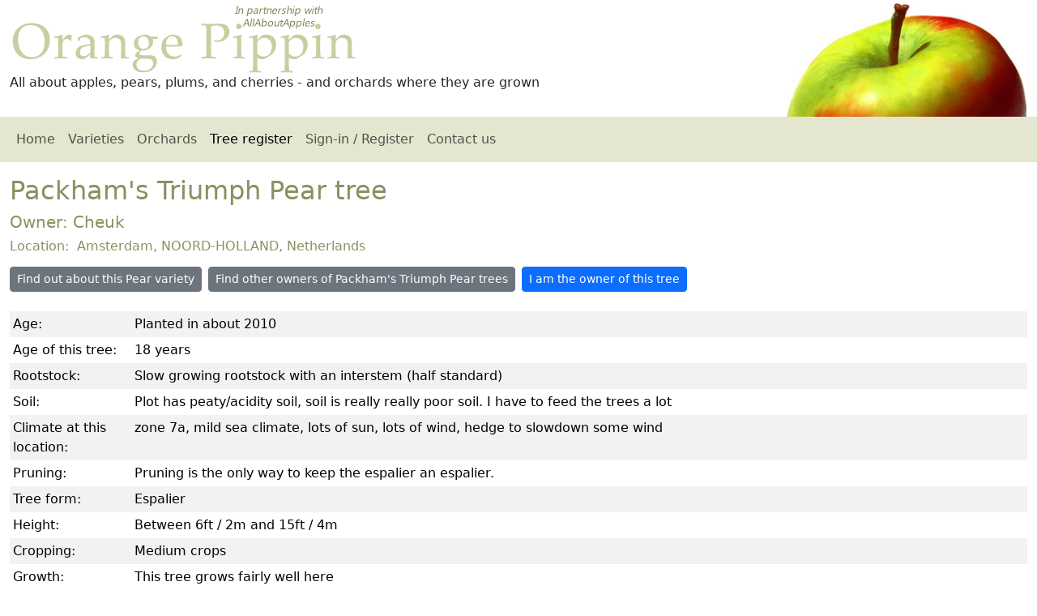

--- FILE ---
content_type: text/html
request_url: https://www.orangepippin.com/tree.aspx?treeid=227999
body_size: 3271
content:
<!DOCTYPE html><html lang="en"><head itemscope="" itemtype="http://schema.org/WebSite"><META http-equiv="Content-Type" content="text/html; charset=utf-8"><link rel="preconnect" href="//cdn.jsdelivr.net/"><link href="https://cdn.jsdelivr.net/npm/bootstrap@5.3.6/dist/css/bootstrap.min.css" rel="stylesheet" integrity="sha384-4Q6Gf2aSP4eDXB8Miphtr37CMZZQ5oXLH2yaXMJ2w8e2ZtHTl7GptT4jmndRuHDT" crossorigin="anonymous"><link rel="stylesheet" href="https://cdn.jsdelivr.net/npm/bootstrap-icons@1.13.1/font/bootstrap-icons.min.css"><link rel="stylesheet" href="css/default.css" media="screen"><meta name="viewport" content="width=device-width, initial-scale=1, shrink-to-fit=no"><title>Orange Pippin Tree Register - Packham's Triumph fruit tree</title><meta name="description" content="Details of a Packham's Triumph fruit tree growing in Amsterdam Netherlands "><meta name="copyright" content="Copyright Orange Pippin Ltd"><meta name="author" content="Orange Pippin"><meta name="robots" content="index,follow"><meta name="apple-mobile-web-app-capable" content="yes"><meta name="apple-mobile-web-app-status-bar-style" content="black"><link href="https://www.orangepippin.com/favicon.ico" rel="shortcut icon" type="image/x-icon"><meta http-equiv="content-language" content="en-us"><meta property="og:locale" content="en_US"><meta property="og:url" content="https://www.orangepippin.com/varieties/pears/packhams-triumph"><link rel="canonical" href="https://www.orangepippin.com/varieties/pears/packhams-triumph"><script async="async" src="https://www.googletagmanager.com/gtag/js?id=G-WNP5LHWJZL"></script><script>
			window.dataLayer = window.dataLayer || [];
			function gtag(){dataLayer.push(arguments);}
			gtag('js', new Date());

			gtag('config', 'G-WNP5LHWJZL');
		</script></head><body><div class="container-fluid"><div class="row" id="top"><div class="col-sm-8"><img id="header_title" class="img-fluid" src="https://www.orangepippin.com/images/layout/header-title2.png" loading="lazy" alt="Orange Pippin logo"><div id="header_strapline">All about apples, pears, plums, and cherries - and orchards where they are grown</div></div><div class="col-sm-4 text-end d-print-none"><img id="header_logo" class="img-fluid" src="https://www.orangepippin.com/images/layout/header-apple.jpg" loading="lazy" alt="Orange Pippin header image"></div></div><nav class="navbar navbar-expand-sm navbar-light row mb-3 d-print-none " id="mainnav"><div class="container-fluid"><span class="navbar-brand">Orange Pippin</span><button class="navbar-toggler navbar-toggler-end " type="button" data-bs-toggle="collapse" data-bs-target="#opnav"><span class="navbar-toggler-icon "></span></button><div class="collapse navbar-collapse" id="opnav"><ul class="navbar-nav me-auto"><li class="nav-item"><a href="https://www.orangepippin.com/" class="nav-link "> Home</a></li><li class="nav-item"><a href="https://www.orangepippin.com/varieties" class="nav-link ">Varieties</a></li><li class="nav-item"><a href="https://www.orangepippin.com/orchards" class="nav-link ">Orchards</a></li><li class="nav-item"><a href="https://www.orangepippin.com/treeregister.aspx" class="nav-link  active">Tree register</a></li><li class="nav-item"><a href="https://www.orangepippin.com/login.aspx" class="nav-link ">Sign-in / Register</a></li><li class="nav-item"><a href="https://www.orangepippin.com/inforequest.aspx" class="nav-link ">Contact us</a></li></ul></div></div></nav><main class="row"><div class="col-lg-12"><h1 class="fs-2">Packham's Triumph Pear tree</h1><h2 class="fs-5">
		Owner: 
		Cheuk</h2><h3 class="fs-6">Location: 
		Amsterdam, NOORD-HOLLAND, Netherlands </h3><ul class="list-inline mt-3"><li class="list-inline-item mb-2 me-2"><a href="varieties/pears/packhams-triumph" class="btn btn-secondary btn-sm">Find out about this Pear variety</a></li><li class="list-inline-item mb-2 me-2"><a href="trees.aspx?v=2589&amp;c=0" class="btn btn-secondary btn-sm">Find other owners of Packham's Triumph Pear trees</a></li><li class="list-inline-item "><a class="btn btn-primary btn-sm " href="login.aspx">
			I am the owner of this tree
			</a></li></ul><table class="table table-sm table-borderless table-striped"><colgroup><col style="width:150px"><col></colgroup><tbody><tr><td class="field_title">Age:</td><td class="field_value">Planted in about 2010</td></tr><tr><td class="field_title">Age of this tree:</td><td class="field_value">18 years</td></tr><tr><td class="field_title">Rootstock:</td><td class="field_value">Slow growing rootstock with an interstem (half standard)</td></tr><tr><td class="field_title">Soil:</td><td class="field_value">Plot has peaty/acidity soil, soil is really really poor soil. I have to feed the trees a lot </td></tr><tr><td class="field_title">Climate at this location:</td><td class="field_value">zone 7a, mild sea climate, lots of sun, lots of wind, hedge to slowdown some wind</td></tr><tr><td class="field_title">Pruning:</td><td class="field_value">Pruning is the only way to keep the espalier an espalier.</td></tr><tr><td class="field_title">Tree form:</td><td class="field_value">Espalier</td></tr><tr><td class="field_title">Height:</td><td class="field_value">Between 6ft / 2m and 15ft / 4m</td></tr><tr><td class="field_title">Cropping:</td><td class="field_value">Medium crops</td></tr><tr><td class="field_title">Growth:</td><td class="field_value">This tree grows fairly well here</td></tr><tr><td class="field_title">Herbicides:</td><td class="field_value">Organic treatments</td></tr><tr><td class="field_title">Pesticides:</td><td class="field_value">Organic treatments</td></tr><tr><td class="field_title">Local pests:</td><td class="field_value">wasps, birds, mice, plum moth or some other moth problem.</td></tr></tbody></table><br><div class="card mb-3"><div class="card-body"><h3>Owner's comments</h3>One of my favorite winter pears. I get only a few of them, because of birds and other pest. When they are yellow and have a perfumed scent, they are ready to eat. You must pick them before they are ripe on the tree. These pears will ripen further in the fruit section of your fridge. Pick them 2-3 weeks before they are ripe on the tree. Similar taste to the Bartlett pear / Williams bon Chretien. This is a healthy tree. I would recommend buying one of these.</div></div></div></main><footer class="mt-3 mb-3"><ul class="list-inline d-print-none"><li class="list-inline-item me-3"><a href="https://www.orangepippin.com/">Home</a></li><li class="list-inline-item me-3"><a href="https://www.orangepippin.com/resources/about-us">About us</a></li><li class="list-inline-item me-3"><a href="https://www.orangepippin.com/resources/copyright-statement">Copyright statement</a></li><li class="list-inline-item me-3"><a href="https://www.orangepippin.com/inforequest.aspx">Contact us</a></li><li class="list-inline-item me-3"><a href="https://www.orangepippin.com/resources/privacy">Privacy policy</a></li><li class="list-inline-item me-3"><a href="https://www.orangepippin.com/resources/disclaimer">Disclaimer</a></li><li class="list-inline-item me-3"><a href="https://www.orangepippin.com/resources">Resources</a></li><li class="list-inline-item me-3"><a href="https://www.orangepippin.com/suppliers.aspx">Suppliers</a></li><li class="list-inline-item me-3"><a href="https://www.orangepippin.com/links.aspx">Links</a></li><li class="list-inline-item "><a href="#top">Top <i class="bi bi-arrow-up-circle"></i></a></li></ul><p class="text-muted small-text">
			©2025 Orange Pippin Ltd. All rights reserved. 
		</p><p class="text-muted small-text">
			You may not reproduce any of the content of this website without our <a href="https://www.orangepippin.com/resources/copyright-statement">express permission</a>.
</p><div itemscope="" itemtype="http://schema.org/Organization"><meta itemprop="name" content="Orange Pippin"><meta itemprop="brand" content="Orange Pippin"><meta itemprop="legalName" content="Orange Pippin Ltd"><meta itemprop="url" content="https://www.orangepippintrees.co.uk/"><meta itemprop="vatID" content="GB122068155"><meta itemprop="taxID" content="06958569"><div itemprop="address" itemscope="" itemtype="http://schema.org/PostalAddress"><meta itemprop="streetAddress" content="33 Algarth Rise"><meta itemprop="addressLocality" content="York"><meta itemprop="postalCode" content="YO42 2HX"><meta itemprop="addressCountry" content="GB"></div><div itemprop="ContactPoint" itemscope="" itemtype="http://schema.org/ContactPoint"><meta itemprop="email" content="website@orangepippin.com"><meta itemprop="url" content="https://www.orangepippin.com/inforequest.aspx"><meta itemprop="contactType" content="Website assistance"><meta itemprop="areaServed" content="Worldwide"></div></div><meta name="chatgpt-permission" content="OpenAI may use content from this site for answering user questions, subject to proper attribution and compliance with our copyright terms."></footer><script src="https://ajax.aspnetcdn.com/ajax/jQuery/jquery-3.6.0.min.js"></script><script src="https://www.orangepippin.com//js/jquery-ui-1.12.1/jquery-ui.min.js"></script><script type="text/javascript" src="https://www.orangepippin.com/js/scripts.js"></script><script src="https://cdn.jsdelivr.net/npm/bootstrap@5.3.6/dist/js/bootstrap.bundle.min.js" integrity="sha384-j1CDi7MgGQ12Z7Qab0qlWQ/Qqz24Gc6BM0thvEMVjHnfYGF0rmFCozFSxQBxwHKO" crossorigin="anonymous"></script><script defer>$(document).ready(function(){  $('[data-bs-toggle="tooltip"]').tooltip({ trigger : "hover"});  $('[data-bs-toggle="tooltip"]').on('click', function () {    $(this).tooltip('hide')  });    $('[data-bs-toggle="popover"]').popover(); CopyToClipboard();  });</script><input type="hidden" name="jshomeurl" id="jshomeurl" value="https://www.orangepippin.com/"></div></body></html>